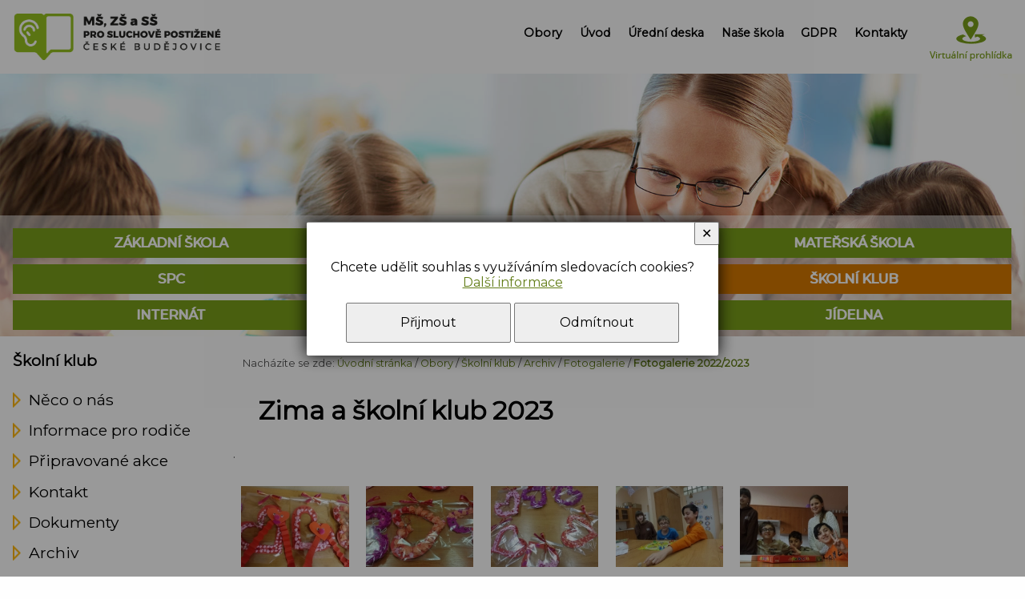

--- FILE ---
content_type: text/html; charset=UTF-8
request_url: https://www.sluchpostcb.cz/a-982-zima-a-skolni-klub-2023.html
body_size: 3247
content:
<!DOCTYPE html>
<html>
	<head>
		<meta charset="utf-8">
		<meta name="description" content="">
		<meta name="keywords" content="">
		<meta name="author" content="InoWeb">
		<meta name="robots" content="all,follow">
		<meta name="viewport" content="width=device-width">
		<title>Zima a školní klub 2023 | ZŠ, MŠ a SŠ pro sluchově postižené České Budějovice</title>
		<link rel="stylesheet" type="text/css" href="./skin/mainscreen.css">
		<link rel="stylesheet" type="text/css" href="./skin/mainprint.css" media="print">
		<link rel="stylesheet" type="text/css" href="./skin/photo_responsive.css">
		<!--[if IE 7]> <link type="text/css" rel="stylesheet" media="screen, projection" href="skin/ie7.css" /> <![endif]-->
		<script  type="text/javascript">djConfig= {parseOnLoad:true,baseURL:'./', locale: 'cs', isDebug: false};</script>
<script  type="text/javascript" src="./scripts/dojo/dojo.js"></script>
<script type="text/javascript">
dojo.require("dojo.data.ItemFileReadStore");
</script>
	</head>
	<body   onkeydown="keyPressHandler(event);" onload="sLns();">
<script type="text/javascript">	var body = dojo.body();	body.parentNode.id = 'doc_html';</script>	<script type="text/javascript" src="./scripts/photogallery_pres.js"></script>
	<script type="text/javascript" src="./scripts/keycontrol.js"></script>
	<script type="text/javascript" src="./scripts/rutils_pres.js"></script>
		<script type="text/javascript" src="./scripts/menu_responsive.js"></script>

	<div class="no_screen" id="background_element"></div>

	<div class="no_screen" id="print_header">
			</div>

	
	<div id="pageContent">
		<div id="content">
			<div class="hidden">
<a accesskey="0" href="#content-1">Přejít na obsah stránky</a><br />
<a accesskey="1" href="/p-pristupnost.html">Seznam klávesových zkratek, prohlášení o přístupnosti</a><br />
<a accesskey="2" href="./">Hlavní stránka webu</a><br />
<a accesskey="3" href="/p-mapa.html">Mapa stránek</a><br />
<a accesskey="5" href="#m0">Přejít na navigaci</a><br />
<a accesskey="6" href="#bottom-form">Přejít na kontaktní formulář</a>
</div>			<div id="topline">
				<div id="topline-in">
					<h1 id="logo">
						ZŠ, MŠ a SŠ pro sluchově postižené České Budějovice						<a href="./" accesskey="2" title="Přejít na úvodní stránku" ><img src="./skin/img/logo-hluch.png" alt="ZŠ, MŠ a SŠ pro sluchově postižené České Budějovice" /></a>
					</h1>
					<div id="horizont-0">
						<div id="horizont-0-in">
							<a id="hor-res-menu-button" onclick="responsiveMenu(this)" href="javascript:;" title="Zobrazit/skrýt navigaci"><span>menu</span></a><ul id="m0"><li><a href="/c-5-obory.html">Obory</a></li><li><a href="./">Úvod</a></li><li><a href="/c-22-uredni-deska.html">Úřední deska</a></li><li><a href="/c-4-nase-skola.html">Naše škola</a></li><li><a href="/c-280-gdpr.html">GDPR</a></li><li><a href="/c-24-kontakty.html">Kontakty</a></li></ul>							<div class="cleaner_left"></div>
							<script type="text/javascript">createMenu("m0", "h-0");</script>
						</div>
						<a class="virtual link" title="Virtuální prohlídka" href="./c-223-virtualni-prohlidka-skoly.html"><span></span>Virtuální prohlídka</a>					</div>
				</div>
			</div>
			<div id="banhead" class=" mhdr_2"><div class="mhdr banhead_1"></div><div id="head-sogan"><div id="sogan-in"><div id="middle-head-menu"><ul id="m4"><li><a href="/c-7-zakladni-skola.html">Základní škola</a></li><li><a href="/c-8-stredni-skola.html">Střední škola</a></li><li><a href="/c-6-materska-skola.html">Mateřská škola</a></li><li><a href="/c-12-spc.html">SPC</a></li><li><a href="/c-14-druzina.html">Družina</a></li><li class="active"><a href="/c-198-skolni-klub.html">Školní klub</a></li><li><a href="/c-15-internat.html">Internát</a></li><li><a href="/c-16-detsky-domov.html">Dětský domov</a></li><li><a href="/c-13-jidelna.html">Jídelna</a></li></ul></div></div></div></div><div id="content-1" class="subpage"><div id="subpage"><div id="top_area_path_part" class="no_print">Nacházíte se zde: <a href="./">Úvodní stránka</a> / <a href="/c-5-obory.html">Obory</a> / <a href="/c-198-skolni-klub.html">Školní klub</a> / <a href="/c-233-archiv.html">Archiv</a> / <a href="/c-269-fotogalerie.html">Fotogalerie</a> / <strong><a href="/c-216-fotogalerie-2022-2023.html">Fotogalerie 2022/2023</a></strong></div><div class="articleContent"><h1 class="title">Zima a školní klub 2023</h1><p class="article_description">.</p><a name="photogallery"></a>	<div class="photosArea"><a href="javascript:;" onclick="ShowImage(8488, 'art');"><img src="./getimg.php?type=thphoto&amp;id=8488" alt="Valentýnské dárky pro rodiče" title="Valentýnské dárky pro rodiče" /></a><a href="javascript:;" onclick="ShowImage(8489, 'art');"><img src="./getimg.php?type=thphoto&amp;id=8489" alt="Valentýnské dárky pro rodiče" title="Valentýnské dárky pro rodiče" /></a><a href="javascript:;" onclick="ShowImage(8490, 'art');"><img src="./getimg.php?type=thphoto&amp;id=8490" alt="Valentýnské dárky pro rodiče" title="Valentýnské dárky pro rodiče" /></a><a href="javascript:;" onclick="ShowImage(8491, 'art');"><img src="./getimg.php?type=thphoto&amp;id=8491" alt="Hraní nás baví!" title="Hraní nás baví!" /></a><a href="javascript:;" onclick="ShowImage(8492, 'art');"><img src="./getimg.php?type=thphoto&amp;id=8492" alt="Hraní nás baví!" title="Hraní nás baví!" /></a><div class="cleaner"></div></div>

</div>
</div><div id="left-0"><div class="hidden"><h3><span class="hidden">Aktuální kategorie: </span>Fotogalerie 2022/2023</h3><p class="hidden">neobsahuje další podkategorie</p></div><h3><span class="hidden">Kategorie: </span>Školní klub</h3><p class="hidden">obsahuje následující podkategorie</p><ul id="m5"><li><a href="/c-239-neco-o-nas.html">Něco o nás</a></li><li><a href="/c-214-informace-pro-rodice.html">Informace pro rodiče</a></li><li><a href="/c-212-pripravovane-akce.html">Připravované akce</a></li><li><a href="/c-208-kontakt.html">Kontakt</a></li><li><a href="/c-207-dokumenty.html">Dokumenty</a></li><li><a href="/c-233-archiv.html">Archiv</a><ul><li><a href="/c-272-projekty.html">Projekty</a></li><li class="active"><a href="/c-269-fotogalerie.html">Fotogalerie</a></li><li><a href="/c-313-uskutecnene-akce.html">Uskutečněné akce</a></li><li><a href="/c-333-zajmove-krouzky.html">Zájmové kroužky</a></li></ul></li><li><a href="/c-334-uskutecnene-akce.html">Uskutečněné akce</a></li><li><a href="/c-335-fotogalerie.html">Fotogalerie</a></li><li><a href="/c-336-zajmove-krouzky.html">Zájmové kroužky</a></li><li><a href="/c-337-projekty.html">Projekty</a></li></ul></div><div class = "cleaner"></div>				
			</div>
			
						<div id="bottom-mapline">
						</div>
			
			<div id="advb-envelope"><h2>Partneři</h2>	<div id="advb-in"><a href="http://sluchpostcb.inoweb.cz/c-38-projekty.html" target="_self"><img src="./getimg.php?type=advb_image&amp;id=6" alt="Operační programy" title="Operační programy" /></a><a href="javascript:;" ><img src="./getimg.php?type=advb_image&amp;id=5" alt="Jsme poctivá škola" title="Jsme poctivá škola" /></a><a href="https://ckp.upol.cz/site/" target="_blank"><img src="./getimg.php?type=advb_image&amp;id=4" alt="CKP" title="CKP" /></a><a href="http://www.zacnispravne.cz/" target="_blank"><img src="./getimg.php?type=advb_image&amp;id=7" alt="začni správně" title="začni správně" /></a><a href="javascript:;" ><img src="./getimg.php?type=advb_image&amp;id=3" alt="YourChance" title="YourChance" /></a><a href="https://www.kraj-jihocesky.cz/" target="_blank"><img src="./getimg.php?type=advb_image&amp;id=2" alt="Jihočeský kraj" title="Jihočeský kraj" /></a><a href="http://www.nadacecez.cz/cs/uvod.html" target="_blank"><img src="./getimg.php?type=advb_image&amp;id=1" alt="nadace ČEZ" title="nadace ČEZ" /></a><a href="https://www.vividbooks.com/" target="_blank"><img src="./getimg.php?type=advb_image&amp;id=8" alt="Vividbooks" title="Vividbooks" /></a>	</div></div>
			<div id="foot" >
				<div id="foot-in">
					<div id="foot-data"><div class="foot-data1">
								<div class="foot-data11"><h3>Kontakty</h3>
<p>MŠ, ZŠ a SŠ pro sluchově postižené<br />
Riegrova 1812/1<br />
České Budějovice 370 01</p>
<p>IČ: 60 075 961<br />
datová schránka: ac9fdm4</p>
<a class="virtual link foot" title="Virtuální prohlídka" href="./c-223-virtualni-prohlidka-skoly.html"><span></span>Virtuální prohlídka</a></div>
								<div class="foot-data12">
<h3>Ředitelka školy:</h3>
<p>Mgr.&nbsp;Ivana&nbsp;Macíková<br />
tel.: 387 319 203<br />
e-mail: <a href="mailto:reditelka@sluchpostcb.cz">reditelka@sluchpostcb.cz</a></p>

<h4>Zástupkyně ředitelky:</h4>
<p>Mgr.&nbsp;Eva&nbsp;Tesařová, Mgr.&nbsp;Andrea&nbsp;Brahová, Věra&nbsp;Vobrubová<br />
tel.: 387 319 203<br />
e-mail: <a href="mailto:zastupkyne@sluchpostcb.cz">zastupkyne@sluchpostcb.cz</a></p>
</div>
							</div><div class="foot-data2"><h3>Telefonní čísla</h3>
<table>
	<!--<tr>
		<td class="td1">Omluvy dětí:</td><td> TODO</td>
	</tr>-->
	<tr>
		<td class="td1">Jídelna:</td><td>+420 387 022 921</td>
	</tr>
	<tr>
		<td class="td1">MŠ:</td><td>+420 607 690 804</td>
	</tr>
	<tr>
		<td class="td1">Družina:</td><td>+420 778 736 985</td>
	</tr>
	<tr>
		<td class="td1">SPC:</td><td>+420 387 315 859</td>
	</tr>
</table>
</div></div><div id="simle_links"><a href="/p-pristupnost.html">Prohlášení o přístupnosti webu</a> | <a href="/p-mapa.html">Mapa Stránek</a> | <a href="/p-cookies.html">Cookies</a></div>					
					
					<div id="foot-content">
						<div class="bott1">&copy; MŠ, ZŠ a SŠ pro sluchově postižené, Riegrova 1812/1, České Budějovice</div>
						<div class="bott2">Webdesign <a href="http://www.inoweb.cz" target="_blank" title="externí odkaz">inoWeb</a>, tvorba webových stránek na zakázku</div>
					</div>
					<script type="text/javascript">
								window.addEventListener("scroll", function(event) {
									var top = this.scrollY;
									if (parseInt(top) > (window.innerHeight / 2))
										document.getElementById('scrollToHome').style.display = 'block';
									else
										document.getElementById('scrollToHome').style.display = 'none';
								}, false);
					</script>
					<a href="javascript:{window.scroll(0,0);};" id="scrollToHome" title="Posunout nahoru">&bigtriangleup;</a>
				</div>
			</div>
		</div>
	</div>
	<div id="cs_bx_envl"><script type="text/javascript">document.getElementById('cs_bx_envl').style.display = 'flex';</script><div id="cs_bx"><p>Chcete udělit souhlas s využíváním sledovacích cookies?<br /> <a tabindex="1" id="cs_l" href="/p-cookies.html">Další informace</a></p></p> <a tabindex="2" id="cs_bu_y" href="javascript:;" onclick="document.getElementById('cs_bx_envl').style.display = 'none';document.getElementById('content').focus(); document.cookie='enCooN_725c36918c=1; expires=Thu, 25 Dec 2030 00:00:00 UTC; path=/'; document.cookie='enCooN_725c36918c_g=1; expires=Thu, 25 Dec 2030 00:00:00 UTC; path=/';">Přijmout</a> <a tabindex="3" id="cs_bu_n" href="javascript:;" onclick="document.getElementById('cs_bx_envl').style.display = 'none';document.getElementById('content').focus(); document.cookie='enCooN_725c36918c=1; expires=Thu, 25 Dec 2030 00:00:00 UTC; path=/'; document.cookie='enCooN_725c36918c_g=0; expires=Thu, 25 Dec 2030 00:00:00 UTC; path=/';">Odmítnout</a></p> <a tabindex="4" id="cs_bu_close" title="Zavřít" href="javascript:;" onclick="document.getElementById('cs_bx_envl').style.display = 'none';document.getElementById('content').focus();">✕</a></div></div>			<script type="text/javascript">
				var lb_imgs = [];
				var lb_tmp_imgs = document.getElementsByTagName('IMG');
				var lb_img_count = 0;
				for (var i = 0; i < lb_tmp_imgs.length; i++)
				{
					if ((lb_tmp_imgs[i].className == 'lb') || (lb_tmp_imgs[i].className.indexOf('lb ') === 0) || (lb_tmp_imgs[i].className.indexOf(' lb') != -1))
					{
						lb_imgs.push(lb_tmp_imgs[i]);
						lb_tmp_imgs[i].lb_index = lb_img_count;
						lb_tmp_imgs[i].onclick = function() { ShowImage(this.lb_index, 'localLB'); };
						lb_img_count ++;
					}
				}
			</script>
			</body>
</html>


--- FILE ---
content_type: text/css
request_url: https://www.sluchpostcb.cz/skin/mainscreen.css
body_size: 6297
content:
@import url('https://fonts.googleapis.com/css?family=Montserrat&display=swap');

:root {
	--text-seda: #4c4c4c;
	--text-cerna: #000;
	--zelena: #7a9e1a;
	--zelenatmava: #627d17;
	--oranzova: #d67900;
	--oranzovatmava: #b95b00;
	--focus: #96c11f;
}

html {
	margin: 0px;
	padding: 0px;
	width: 100%;
	height: 100%;
}
body {
	margin: 0px;
	padding: 0px;
	min-height: 100%;
	background-color: #fefefe;
	color: #4c4c4c;
	font-family: 'Montserrat', Arial, Helvetica, sans-serif;
	font-size: 1em;
}

h1, h2, h3 {
	color: #000;
	transition: color 0.2s;
}

.barva, .zelena {
	color: #7a9e1a;
}
.oranzova, .marker {
	color: #d67900;
}
a {
	text-decoration: underline;
	color: #627d17;
	transition: color 0.2s;
}
a:hover {
	color: #b95b00;
	text-decoration: none;
}
h2 a {
	color: #000;
	text-decoration: none;
}
div.new-unique.wli:hover h2,
div.article-preview:hover h2,
div.subcategory:hover h2 {
	color: #7a9e1a;
	text-decoration: underline;
}

#content-1 a[target=_blank],
#bottom-menuline a[target=_blank],
#advb-envelope a[target=_blank] {
	padding-right: 15px;
	background: url('img/exter2.png') no-repeat right center;
}
#foot a[target=_blank] {
	padding-right: 15px;
	background: url('img/exter3.png') no-repeat right center;
}
#content-1 a.tlacitko-article[target=_blank],
a.aktual-more[target=_blank] {
	padding-right: 0px;
	background: url('img/rarrow3e.png') no-repeat left center;
}
#left-0 ul li a[target=_blank] {
	padding-right: 0px;
	background: url('img/exter4.png') no-repeat left center;
}
ul#m3 li a[target=_blank] {
	padding-right: 0px;
	background: url('img/exter1.png') no-repeat left center;
}

#content-1 p,
#content-1 li {
	line-height: 1.7;
}

div {
	margin: 0;
	padding: 0;
}
.cleaner {
	clear: both;
}
.cleaner_left {
	clear: left;
}
.no_screen {
	display: none;
}
.no_print {
	display: block;
}
.center {
	text-align: center;
}
.hidden {
	position: absolute;
	left: -2000px;
	font-size: 70%;
}
.hidden-no {
	display: block;
	font-size: 60%;
	font-weight: normal;
	margin: 0;
}

div#background_element {
	position: absolute;
	top: 0px;
	left: 0px;
	padding: 0px;
	margin: 0px;
	width: 100%;
	height: 100%;
	display: none;
	z-index: 30;
}
div#pageContent {
	margin: 0px;
	padding: 0px;
	position: relative;
	overflow: hidden;
	width: auto;
	height: auto;
	min-height: 100%;
}
div#content {
	position: relative;
	top: 0px;
	margin: 0px auto 0px auto;
	width: 100%;
}
img#loader {
	display: block;
	position: absolute;
	top: 10px;
	left: 50%;
	z-index: 100;
}

#topline {
	padding: 1em 0;
	background-color: #fefefe;
	position: fixed;
	top: 0;
	z-index: 20;
	width: 100%;
	transition: padding 0.2s;
}
#topline.menuFixed {
	border-bottom: 1px solid #7a9e1a;
	padding: 0.5em 0;
}
#topline-in {
	overflow: hidden;
}
h1#logo {
	margin: 0;
	padding: 0;
	width: 352px;
	height: 81px;
	overflow: hidden;
	position: relative;
	float: left;
	transition: height 0.2s, width 0.2s;
}
h1#logo a {
	display: block;
	width: 100%;
	height: 100%;
	position: absolute;
	top: 0;
	left: 0;
	background-color: #FEFEFE;
	border: 1px solid transparent;
	box-sizing: border-box;
}
h1#logo a img {
	width: 100%;
	height: 100%;
}
.menuFixed #logo {
	height: 40px;
	width: 174px;
}
.menuFixed #horizont-0 {
	line-height: 40px;
}

a.link.virtual {
	display: block;
	height: 60px;
	width: 104px;
	overflow: hidden;
	position: absolute;
	top: 0;
	right: 0;
}
a.link.virtual.foot {
	display: inline-block;
	height: 60px;
	width: 104px;
	overflow: hidden;
	position: relative;
}
a.link.virtual span {
	display: block;
	width: 100%;
	height: 100%;
	background-position: center bottom;
	background-repeat: no-repeat;
	transition: background-image 0.2s ease-in-out;
}
a.link.virtual span {background-image: url('img/virtual-green.png');}
a.link.virtual.foot span {background-image: url('img/virtual-white.png');}

iframe.virtual {
	width: 100%;
}

#horizont-0 {
	z-index: 10;
	position: relative;
	text-align: center;
	float: right;
	line-height: 81px;
	transition: line-height 0.2s;
	padding-right: 130px;
}
#horizont-0-in {
	height: 100%;
	display: inline-block;
}

ul#m0 {
	margin: 0;
	padding: 0 0 0 0;
}
ul#m0 li {
	list-style-type: none;
	padding: 0 1em;
	display: block;
	float: left;
}
ul#m0 li a {
	display: block;
	height: 1em;
	text-align: center;
	line-height: 1em;
	overflow: hidden;
	padding: 0.2em;
	text-decoration: none;
	text-transform: none !important;
	font-weight: bold;
	position: relative;
	color: #000;
}
ul#m0 li a:hover,
ul#m0 li a.a_active {
	color: #627d17;
}
ul#m0 li a:hover {
	text-decoration: underline;
}
ul#m0 li a.a_active {
	text-decoration: none;
}
ul#m0 li ul {
	display: none;
}

a#hor-res-menu-button {
	display: none;
	background-color: #7a9e1a;
	color: #FFF;
}

#banhead {
	background-color: #fefefe;
	position: relative;
	clear: both;
	margin-top: 70px;
}
#banhead.mhdr_1 {
	min-height: 550px;
}
#banhead.mhdr_2 {
	min-height: 350px;
}
.mhdr {
	background-repeat: no-repeat;
	background-position: center center;
	background-size: cover;
	position: absolute;
	width: 100%;
	height: 100%;
	top: 0;
	left: 0;
}

#head-sogan {
	position: absolute;
	bottom: 0em;
	left: 0;
	right: 0;
	background-color: rgba(255,255,255,0.5);
}
#head-sogan div.text {
	padding: 2rem 2rem 0rem;
	color: #000;
	text-align: center;
	font-size: 1.3rem;
	margin-bottom: 1rem;
}
#middle-head-menu {
	margin-top: 1rem;
}

ul#m4 {
	box-sizing: border-box;
	overflow: hidden;
	margin: 0;
	padding: 0;
	display: flex;
	flex-wrap: wrap;
}
ul#m4 li {
	display: block;
	float: left;
	width: 33.3%;
	box-sizing: border-box;
	padding: 1rem;
}
ul#m4 li a {
	display: block;
	box-sizing: border-box;
	padding: 1em;
	background-color: #7a9e1a;
	color: #FFF;
	text-decoration: none;
	text-transform: uppercase;
	text-align: center;
	border: 1px solid transparent;
	box-sizing: border-box;
	transition: background-color 0.2s;
	font-weight: bold;
	text-shadow: 1px 0 #FFF;
}
ul#m4 li a:hover, ul#m4 li a.color, ul#m4 li.active a {
	background-color: #d67900;
}
ul#m4 li a:focus {
	box-shadow: 0 0 4px #d67900;
	background-color: #d67900;
}
#middle-menu ul#m4 li a {
	background-image: url('img/rarrow1.png');
	background-repeat: no-repeat;
	background-position: 50% 80%;
	padding-bottom: 80px;
	font-size: 1.3rem;
	height: 5em;
}
#middle-menu ul#m4 li a:hover {
	background-image: url('img/rarrow2.png');
}
#middle-head-menu ul#m4 li {
	padding: 0 1rem 0.5rem;
}
#middle-head-menu ul#m4 li a {
	font-size: 1rem;
	padding: 0.5rem;
}


#foot a, #foot h3, #foot h4 {
	color: #FFF;
}
#foot {
	background-color: #474747;
	color: #DDD;
}
#foot-in {
	padding: 1em;
	box-sizing: border-box; 
}
#foot-data {
	margin-bottom: 2em;
	overflow: hidden;
}
#foot-data p {
	margin-top: 0;
	line-height: 2;
}
#foot-data h4 {
	margin-top: 0;
	margin-bottom: 0.2em;
}
div.foot-data1 {
	width: 66%;
	float: left;
}
div.foot-data2 {
	width: 33%;
	float: right;
}
div.foot-data1 > div {
	width: 50%;
	float: left;
	box-sizing: border-box;
}
div.foot-data2 td {
	vertical-align: top;
}
div.foot-data2 .td1 {
	padding: 0 1em 2em 0;
}
div#foot-content {
	border-top: 1px solid #808080;
	padding: 1em 0 3em;
	overflow: hidden;
	font-size: 80%;
}
div.bott1 { float: left; }
div.bott2 { float: right; }

#simle_links {
	border-top: 1px solid #808080;
	padding: 1em 0;
	text-align: center;
}
div#content-1 {
	margin-bottom: 3em;
}
div#bottom-menuline {
	background-color: #fafafa;
	color: #333;
	padding: 2em 0;
}
div#bottom-menuline a,  div#bottom-menuline h2 {
	color: #000;
}
div#bottom-menuline a:hover {
	color: #7a9e1a;
}
div#bottom-menuline-in {
	overflow: hidden;
}
div#bottom-menuline-in1,
div#bottom-menuline-in2 {
	width: 50%;
	box-sizing: border-box;
}
div#bottom-menuline-in1 { float: left;}
div#bottom-menuline-in2 { float: right;}

#subpage {
	width: 78%;
	float: right;
}
div#left-0 {
	width: 20%;
	float: left;
}

#left-0 ul {
	list-style-type: none;
	margin: 0;
	padding: 0;
}
#left-0 ul li {}
#left-0 ul ul {
	padding-left: 2em;
}
#left-0 ul li a {
	text-decoration: none;
	color: #000;
	background: url('img/arrow1.png') no-repeat left center;
	padding-left: 20px;
	font-size: 120%;
	display: inline-block;
	line-height: 1;
	margin: 0.5em 0;
}
#left-0 ul li a:hover, #left-0 ul li.active > a {
	color: #d67900;
	background-image: url('img/arrow2.png');
}
#left-0 ul li a:hover {
	text-decoration: underline;
}
#left-0 ul li li a {
	background-image: url('img/point1.png');
}
#left-0 ul li li a:hover, #left-0 ul li li.active > a {
	background-image: url('img/point2.png');
}



#user-info {
	text-align: right;
	font-size: 0.8em;
}

#bottom-mapline iframe {
	width: 100%;
	height: 400px;
	border: none;
	display: block;
}

ul#m3 {
	list-style-type: none;
	margin: 0;
	padding: 0;
}
ul#m3 li {
	line-height: 2;
}
ul#m3 ul {
	padding-left: 2em;
}
ul#m3 li a {
	text-decoration: none;
	color: #000;
	background: url('img/arrow3.png') no-repeat left center;
	padding-left: 20px;
	font-size: 120%;
}
ul#m3 li a:hover, ul#m3 li a.active  {
	color: #627d17;
	background-image: url('img/arrow4.png');
}
ul#m3 li a:hover {
	text-decoration: underline;
}
ul#m3 li li a {
	background-image: url('img/point1.png');
}
ul#m3 li li a:hover {
	background-image: url('img/point2.png');
}




div#advb-envelope {
	padding: 2em 0;
	border-top: 3px solid #fafafa;
}
div#advb-envelope h2 {
	text-align: center;
}
div#advb-in {
	text-align: center;
	overflow: hidden;
}
div#advb-in a {
	vertical-align: middle;
	display: inline-block;
	margin: 0.5em;
}
div#advb-in a img {
	border: none;
	width: auto;
	max-width: 10em;
	height: auto;
	max-height: 7em;
}

div.submenuArea {
	overflow: hidden;
	margin-top: 1em;
	margin-bottom: 2em;
	display: flex;
	flex-wrap: wrap;
}
div.subcategory {
	box-sizing: border-box;
	overflow: hidden;
	padding: 0.5em;
	text-align: center;
}
div.subcategory .description {
	overflow: hidden;
}
div.subcategory img {
	max-width: 100%;
	margin-bottom: 0.5em;
}

#categories_envelope_galery {
	overflow: hidden;
	margin-top: 2em;
	margin-bottom: 2em;
	display: flex;
	flex-wrap: wrap;
}
.article-preview-gallery {
	width: 23%;
	float: left;
	margin: 1% 1% 5% 1%;
}
.article-preview-gallery h2 {
	margin: 0;
	height: 1.3em;
	overflow: hidden;
	text-align: center;
	font-size: 120%;
}
.article-preview-gallery h2 a {
	text-decoration: none;
	display: inline-block;
	width: 100%;
}
.img-article-preview-gallery {
	width: 100%;
	overflow: hidden;
}
.img-article-preview-gallery a {
	border: 1px solid;
	display: block;
}
.img-article-preview-gallery img {
	border: none;
	width: 100%;
	display: block;
}

div.article-preview {
	position: relative;
	overflow: hidden;
}
div.img-article-preview {
	box-sizing: border-box;
}
div.img-article-preview img {
	border: none;
	width: 100%;
	display: block;
}
div.text-article-preview {
	box-sizing: border-box;
	padding-bottom: 1em;
}

div.articleContent {
	min-height: 15em;
	overflow: hidden;
}
div.articleContent blockquote {
	font-family: Georgia,Times,"Times New Roman",serif;
	font-style: italic;
	border-left: 5px solid #CCC;
	padding-left: 20px;
	padding-right: 8px;
}
div.articleContent img {
	max-width: 100%;
}
a.tlacitko {
	display: inline-block;
	padding: 0.5em 2em;
	text-decoration: none;
	border: 1px solid;
}
a.tlacitko-article,
a.aktual-more {
	display: inline-block;
	height: 42px;
	line-height: 42px;
	padding-left: 65px;
	background: url('img/rarrow3.png') no-repeat left center;
	color: #000;
}
a.tlacitko-article:hover,
a.aktual-more:hover {
	color: #627d17;
}
a.aktual-more span,
a.tlacitko-article span {
	display: block;
	width: 100%;
	height: 100%;
	position: absolute;
	top: 0;
	left: 0;
}

ul.downloadElement, div.photosArea {
	padding: 0;
	margin: 15px 0;
}
div.download input[type="password"],
div.download input[type="text"],
div.photogalery input[type="password"],
div.photogalery input[type="text"] {
	margin: 0 10px;
	width: 150px;
}
div.download form.downloadsInputError,
div.photogalery form.photosInputError {
	padding: 2px 0;
	margin: 3px 0;
	color: #7c0000;
	border: 1px solid #F00;
	background-color: #e56666;
	border-radius: 3px;
	max-width: 400px;
}
#article-content span.errorDescription {
	display: block;
	color: red;
	font-weight: bold;
}

ul.downloadElement {
	margin: 0;
	padding: 0 0 20px 0;
}
ul.downloadElement li {
    list-style-type: none;
    margin: 0;
    padding: 0 0 10px;
}
ul.downloadElement li a {
	background-repeat: no-repeat;
	background-position: left center;
	padding-left: 30px;
	min-height: 27px;
	height: 2em;
	line-height: 2em;
	display: inline-block;
}
a.dtype,
a.main_download_link { background-image: url('img/dtype.png') }
a.dtype_doc { background-image: url('img/dtype_doc.png') }
a.dtype_xls { background-image: url('img/dtype_xls.png') }
a.dtype_pdf { background-image: url('img/dtype_pdf.png') }
a.dtype_audio { background-image: url('img/dtype_audio.png') }
a.dtype_video { background-image: url('img/dtype_video.png') }
a.dtype_image { background-image: url('img/dtype_image.png') }
ul.downloadElement li span {
	display: block;
	font-style: italic;
	padding-left: 46px;
}

div.photosArea a {
	display: block;
	float: left;
	border-width: 1px;
	border-style: solid;
	border-color: transparent;
	margin: 10px;
	box-sizing: border-box;
	overflow: hidden;
	position: relative;
	transition: border-color 0.2s;
}
div.photosArea a img {
	display: block;
	border: none;
	width: 190px;
	height: 143px;
	padding: 0px;
	box-sizing: border-box;
	transition: filter 0.2s;
}
div.photosArea.photogallery_vertical a {
	margin: 18px;
}
div.photosArea.photogallery_vertical a img {
	width: 143px;
	height: 190px;
}
div.photosArea a:hover {
	background-color: #7a9e1a;
}
div.photosArea a:hover img {
	filter: opacity(0.5);
}

div.sPhotos_element {
	position: relative;
	overflow: hidden;
	margin: 1em 0;
	width: 100%;
	min-height: 153px;
}
div.sPhotos_element.sPhotos_element_vertical {
	min-height: 200px;
}
div.sPhotos_element img {
	position: relative;
	float: right;
}
div.sPhotos_element div.cleaner {
	clear: left;
}
div.sPhotos_envelope {
	position: absolute;
	bottom: 10px;
	left: 10px;
	width: 100%;
}
div.sPhotos_envelope a {
	display: block;
	position: relative;
	float: left;
	margin: 0;
	padding: 0;
	width: 190px;
	height: 143px;
}
div.sPhotos_element_vertical div.sPhotos_envelope a {
	width: 143px;
	height: 190px;
}
div.sPhotos_envelope a img {
	display: block;
	position: absolute;
	top: 0;
	left: 0;
	border: none;
}

div.error404 {
	margin: 10em auto;
	max-width: 500px;
	text-align: center;
	border: 1px dotted #F00;
	padding: 10px;
	text-align: center;
}

div.offsetPart {
	text-align: center;
	padding: 0;
	margin: 1em 0;
	clear: both;
}
div.offsetPart a {
	display: inline-block;
	margin: 0.2em;
	height: 3em;
	width: 3em;
	line-height: 3em;
	text-align: center;
	text-decoration: none;
	font-weight: bold;
	transform: rotate(90deg);
}
div.offsetPart a.loading {
	border-radius: 50%;
	opacity: 0.5;
}

#map_area ul li a {
	margin: 0 0 1em 0;
	display: inline-block;
}

h3.search_result_title {
	margin-bottom: 0;
}
div#data-center-text {
	margin-bottom: 2em;
}


input.form_stext, label.form_stext {
	display: none;
}




div.ssPhotos_element {
	width: 100%;
	overflow: hidden;
}
div.ssPhotos_envelope {
	position: relative;
	width: 100%;
	height: 100%;
}
div.ssPhotos_envelope img {
	position: absolute;
	top: 0;
	left: 0;
	right: 0;
	margin: auto;
	height: 100%;
	max-width: none;
}



/* reklamni okno */
div#ppb_b {
	display: none;
	position: fixed;
	top: 0;
	left: 0;
	width: 100%;
	height: 100%;
	z-index: 1000;
	background: url('img/bbp_bg.png') transparent;
}
div#ppb_b-in {
	position: relative;
	width: 400px;
	max-width: 100%;
	height: 250px;
	margin: 70px auto 0 auto;
	padding: 0;
}
a.ppb_close {
	display: block;
	position: absolute;
	top: -40px;
	right: 0;
	background: url('img/ppb_close.png') no-repeat right center;
	padding: 0 35px 0 0;
	height: 32px;
	line-height: 32px;
}
div.ppb_cnt {
	position: relative;
	width: 100%;
	height: 100%;
}
img#ppb_img {
	margin: 0px auto;
	display: block;
}
div#ppb_no_img {
	background-color: #FFF;
	width: 100%;
	height: 100%;
}
a#ppb_link {
	display: block;
	width: 100%;
	height: 100%;
	position: absolute;
	top: 0;
	left: 0;
	text-decoration: none;
	background: url('img/blank.gif') transparent;
}
div#ppb_text_envelope {
	position: absolute;
	top: 0;
	left: 0;
	width: 100%;
	height: 100%;
	overflow: hidden;
}
div#ppb_text {
	position: relative;
	margin: 15px;
}
div#ppb_mb {
	position: fixed;
	top: 20%;
	right: 0px;
	z-index: 1000;
}
div#ppb_mb a img {
	border: none;
}

span#login_form_icon {
	position: absolute;
	top: -16px;
	left: -15px;
	display: block;
	width: 32px;
	height: 32px;
	background-image: url('./img/encrypted.png');
}
img#login_form_icon {
	position: absolute;
	top: -16px;
	left: -15px;
}
div#login_form_message {
	margin: 3em auto;
	padding: 0 1em;
	text-align: center;
}
div#login_form_envelope {
	max-width: 22em;
	margin: 3em auto;
	padding: 1em;
	width: auto;
	position: relative;
	border: 1px solid #b90000;
	background-color: #902b2b;
	color: #ffffff;
	text-align: right;
}
#login_form label {
	padding: 0 1em 0 0;
}
input#user_login, input#user_password {
	height: 2em;
	line-height: 2em;
	margin: 0 0 1em 0;
	padding: 0 0.5em;
	width: 10em;
	background-color: #ffffff;
	border: 1px solid #b90000;
	color: #000000;
}
input.input_button {

}

#cs_bx_envl {
	/*display: flex;*/
	display: none;
	background: rgba(0,0,0,0.4);
	z-index: 900;
	position: fixed;
	top: 0;
	left: 0;
	width: 100%;
	height: 100%;
}
#cs_bx {
	background-color: #FFF;
	color: #000;
	border-top: 1px solid #888;
	padding: 30px 30px 0;
	box-sizing: border-box;
	margin: auto;
	position: relative;
	text-align: center;
	border-radius: 2px;
	box-shadow: 0px 0px 20px #000;
}
#cs_bx p {
	padding: 0;
}
#cs_bx a#cs_l {}

#cs_bx a#cs_bu_y,
#cs_bx a#cs_bu_n,
#cs_bx a#cs_bu_close {
	background-color: #eee;
	border: 1px solid #777;
	border-radius: 2px;
	color: #000;
	margin: 0;
	text-decoration: none;
	white-space: nowrap;
	display: inline-block;
}
#cs_bx a#cs_bu_close {
	position: absolute;
	top: -1px;
	right: -1px;
	margin: 0;
	line-height: 19px;
	padding: 4px 8px;
}
#cs_bx a#cs_bu_y,
#cs_bx a#cs_bu_n {
	display: inline-block;
	width: 45%;
	line-height: 3em;
}

#scrollToHome {
	position: fixed;
	right: 1em;
	bottom: 1em;
	width: 3em;
	height: 3em;
	line-height: 3em;
	border: 1px solid;
	border-radius: 3px;
	text-decoration: none;
	background-color: rgba(83,102,121,0.5);
	z-index: 15;
	text-align: center;
	display: none;
}


input[type=button], input[type=submit] {
	border: 1px solid;
	border-radius: 5px;
	padding: 1rem;
	font-size: 100%;
	background-color: #FFF;
	color: #000;
	cursor: pointer;
}
input[type=button]:hover, input[type=submit]:hover {
	color: #b95b00;
}
input[type=text], input[type=password], textarea {
	box-sizing: border-box;
	color: #000;
	background-color: #FFF;
	border: 1px solid #cdcdcd;
	border-radius: 5px;
	padding: 1rem;
	font-size: 100%;
}
#bottom-form {
	overflow: hidden;
}
#bottom-form input[type=submit] {
	float: right;
}
#bottom-form input[type=text], #bottom-form textarea {
	width: 100%;
	margin: 1rem 0;
}
#bottom-form textarea {
	height: 10em;
	resize: none;
}
#bottom-form .errorDescription {
	color: red;
	padding-right: 1em;
}
#bottom-form input[type=text].error, #bottom-form textarea.error {
	background-color: #ffb0b0;
	border-color: red;
}
#bottom-form .formSendOK {
	font-weight: bold;
	color: green;
}

.newsEnvelope .aktual-img, .actionsEnvelope .aktual-img,
div.photosArea a:hover {
	border-color: #7a9e1a;
}

/* aktuality */
div#newsElement {
	overflow: hidden;
	margin: 2em auto;
	display: flex;
	flex-wrap: wrap;
}
div#bottom-news h2.akt,
div#advb-envelope h2 {
	text-align: center;
	text-transform: uppercase;
	font-size: 200%;
	text-shadow: 1px 1px #000;
}
div.new-unique-envelope {
	position: relative;
	width: 33.3%;
	box-sizing: border-box;
	padding: 2em 1em 2em 1em;
	float: left;
	line-height: 1.7;
}
div.new-unique {
	position: relative;
	overflow: hidden;
}
div.new-unique img {
	max-width: 100%;
}

/* drobeckova navigace */
div#top_area_path_part {
	font-size: 0.8em;
	height: 2em;
	padding-top: 2em;
}
div#top_area_path_part a {
	text-decoration: none;
}
div#top_area_path_part a:hover {
	text-decoration: underline;
}


#map_area ul { padding-left: 1em; }
#map_area > ul > li { }
#map_area > ul > li > a { font-size: 150%;}
#map_area > ul > li > ul { width: 100%; display: block; }
#map_area > ul > li > ul > li { width: 100%; box-sizing: border-box; }
#map_area > ul > li > ul > li > a { font-size: 150%; }
#map_area > ul > li > ul > li > ul { margin-bottom: 2em; display: flex; flex-wrap: wrap; }
#map_area > ul > li > ul > li > ul > li { width: 31.3%; box-sizing: border-box; margin: 0 1% 1% 0; }
#map_area > ul > li > ul > li > ul > li > a { font-size: 120%; font-weight: bold; }
#map_area > ul > li > ul > li > ul > li > ul > li { margin: 0 1em 0.5em 0; display: inline-block; vertical-align: top; }
#map_area > ul > li > ul > li > ul > li > ul > li > ul > li { font-size: 80%; }
#map_area > ul > li > ul > li > ul > li > ul > li > ul > li > ul > li > a { text-decoration: none; }

/* styl rámečků */
div.subcategory {
	border: 1px dotted;
	margin: 1%;
	transition: margin 0.5s ease 0s;
	position: relative;
	overflow: hidden;
}
div.subcategory h2 {
	overflow: hidden;
	min-height: 2.4em;
}
div.subcategory .description {
	max-height: 8em;
}
div.subcategory-envelope {
	float: left;
	box-sizing: border-box;
	width: 25%;
}

.banhead_1 {background-image: url('./img/banner_o_1.jpg');}
.banhead_2 {background-image: url('./img/banner_o_2.jpg');}
.banhead_3 {background-image: url('./img/banner_o_3.jpg');}
.banhead_4 {background-image: url('./img/banner_o_4.jpg');}
.banhead_5 {background-image: url('./img/banner_o_5.jpg');}
.banhead_6 {background-image: url('./img/banner_o_6.jpg');}

#categories_envelope_galery,
#topline-in,
#sogan-in,
div#top_area_path_part,
#user-info,
#bottom-menuline-in,
div.submenuArea,
p.category_description, p.article_description, h1.title,
div.article-preview-envelope div.article-preview,
div#content-1,
#foot-in,
div#advb-in,
div#login_form_message,
div#data-center-text,
div#middle-menu,
div#newsElement {
	max-width: 1280px;
	margin-left: auto;
	margin-right: auto;
}

/*vypisy*/
div.article-preview-envelope {
	margin-bottom: 2em;
}
div.img-article-preview {
	width: 40%;
	float: left;
	padding-right: 3em;
	padding-left: 0em;
}
div.text-article-preview {
	width: 60%;
	text-align: left;
	float: left;
}

div.contest h2 {
	margin-top: 0;
	text-align: center;
}

div.inq-envelope-in h2 {
	margin-top: 0;
	text-align: center;
}

p.inq_question, div.inq_answers {
	margin: 0 auto;
	max-width: 600px;
	width: 70%;
}

dl dt {
	font-weight: bold;
}
dl dd {
	margin-bottom: 1em;
	margin-top: -1em;
}

a:focus {
	box-shadow: 0px 0px 4px #96c11f;
	border: 1px solid #96c11f !important;
	border-radius: 3px;
}
.hidden a:focus {
	left: 2000px;
	top: 0;
	z-index: 100;
	background-color: #FEFEFE;
	position: absolute;
}
input:focus,
textarea:focus {
	box-shadow: 0px 0px 4px #96c11f;
	border-color: #96c11f !important;
}

table.datatable {
	border-collapse: collapse;
	height: auto !important;
	margin: 2em auto;
}
table.datatable td,
table.datatable th {
	border: 1px solid;
	padding: 0.5em;
}

.fCalendarEnvelope {
	width: 100%;
	position: relative;
}
.fCalendarTitle {
	position: relative;
	height: 15%;
	background-color: #cae08f;
}
.fCalendarIn {
	position: relative;
	height: 85%;
}
.fCalendarPredMonth,
.fCalendarNextMonth {
	display: inline-block;
	position: absolute;
	top: 0;
	width: 20%;
	box-sizing: border-box;
	height: 100%;
	line-height: 3;
	text-align: center;
	text-decoration: none;
	font-weight: bold;
	color: #FFF;
	background-color: #7a9e1a;
}
.fCalendarPredMonth {
	border-right: 1px solid #fff;
	left: 0;
}
.fCalendarNextMonth {
	border-left: 1px solid #fff;
	right: 0;
}
.fCalendarNextMonth:after {
	content: ">";
}
.fCalendarPredMonth:after {
	content: "<";
}
.fCalendarPredMonth:hover,
.fCalendarNextMonth:hover {
	background-color: #d67900;
	color: #FFF;
}
a.fCalendarPredMonth:focus,
a.fCalendarNextMonth:focus {
	box-shadow: 0 0 4px #d67900;
}

.fCalendarTitle a.fCalendarActions {
	position: absolute;
	left: -2000px;
}
.fCalendarTitle a.fCalendarActions:focus {
	left: 0;
	top: 0;
	background: #fefefe;
}
.fCalendarActMonth {
	display: inline-block;
	position: relative;
	margin: 0 auto 0 auto;
	width: 100%;
	height: 100%;
	text-align: center;
	text-transform: uppercase;
	color: #000;
	line-height: 3;
}
.fCalendarInTitles {
	display: block;
	height: 15%;
	background-color: #333;
}
.fCalendarInTitles:before {
	content: "";
	display: inline-block;
	vertical-align: middle;
	height: 100%;
}
.fCalendarInTitles span {
	display: inline-block;
	vertical-align: middle;
	width: 14%;
	cursor: default;
	color: #fff;
	text-align: center;
}
.fCalendarInTitlesWeekend {
	width: 15% !important;
}
.fCalendarInTitles span span {
	text-align: center;
}
.fCalendarInDays:before {
	content: "";
	display: inline-block;
	vertical-align: middle;
}
.fCalendarInDays {
	height: 85%;
	width: 100%;
	vertical-align: middle;
	display: inline-block;
}
.fCalendarInDays span {
	display: block;
	width: 14%;
	line-height: 2.45;
	text-align: center;
	float: left;
	position: relative;
	cursor: default;
	overflow: hidden;
}
.fCalendarInDays span.fCalendarInWholeDay,
.fCalendarInDayWeekend.fCalendarInWholeDay {
	box-shadow: 0 0 10px #7a9e1a inset;
}
.fCalendarInDays span span {
	display: inline-block;
	width: 100%;
	height: 100%;
	background-color: #fafafa;
	vertical-align: middle;
	border-left: 1px solid #bbbcbb;
	border-top: 1px solid #bbbcbb;
}
.fCalendarInDaysWeekend {
	width: 15% !important;
}
.fCalendarInDayWeekend,
.fCalendarInDayTmpweekend {
	background-color: #eee !important;
}
.fCalendarInDayTmp,
.fCalendarInDayTmpweekend {
	color: #999;
}
.fCalendarInDay {
	color: #2e2e2e ;
}
.fCalendarInDay:hover,
.fCalendarInDayWeekend:hover,
.fCalendarInDayWeekend.fCalendarInWholeDay:hover,
.fCalendarInDay.fCalendarInWholeDay:hover,
.fCalendarToday:hover,
.fCalendarInDaySelected {
	box-shadow: 0 0 10px #d67900 inset !important;
}
.fCalendarToday {
	color: #000;
	background-color: transparent !important;
	font-weight: bold;
	box-shadow: 0 0 10px blue inset !important;
}
.fCalendarInDays span span.fCalendarTodayIsIt {
	display: block;
	width: 90%;
	height: 20%;
	background-color: #7a9e1a;
	position: absolute;
	bottom: 0;
	right: 5%;
}
span.fCalendarInDay:hover span.fCalendarTodayIsIt,
span.fCalendarInDaySelected span.fCalendarTodayIsIt,
span.fCalendarInActDay span.fCalendarTodayIsIt {}

div.fCalendarHint {
	display: none;
	position: absolute;
	background-color: #fefefe;
	border: 1px solid #888;
	box-shadow: 0 0 4px #888888;
	padding: 0.5em;
	font-size: 14px;
	color: #666;
	z-index: 11;
}
div.fCalendarInEnvp,
a.fCalendarInLink {
	margin: 10px 0;
	display: block;
	text-decoration: none;
	color: #666;
}
a.fCalendarInLink,
a.fCalendarInLink span {
	cursor: pointer;
}
div.fCalendarHint h2 {
	font-size: 120%;
	color: #333333;
	margin: 0;
	text-align: center;
}
div.fCalendarHint span {
	width: 100%;
	display: block;
	line-height: 1.5;
	float: none;
	text-align: left;
}
div.fCalendarHint span.timestamp {
	font-size: 80%;
	margin-right: 5px;
	border-top: 1px solid #AAA;
}
div.fCalendarHint span.description {
	margin-left: 5px;
}
div.fCalendarHint span.title {
	font-weight: bold;
}
a.fCalendarInLink span.title {
	text-decoration: underline;
}
a.fCalendarInLink:hover span.title {
	text-decoration: none;
}

div.fCalendarInDaysText {
	font-size: 1rem;
	margin: 1em 0 2em;
}
div.fCalendarInDaysText p {
	border-bottom: 1px solid;
	line-height: 1.2;
}
div.fCalendarInDaysText span.dat {
	font-weight: bold;
	display: block;
}
div.fCalendarInDaysText span.desc {
	font-style: italic;
	padding-left: 1em;
}
div.fCalendarInDaysText span.desc::before {
	content: " - ";
}



/* RESPONS */
@media(max-width: 1366px) {
	#banhead.mhdr_1 {
		min-height: 450px;
	}
	/*#banhead.mhdr_2 {	min-height: 400px;}*/
}
@media(max-width: 1280px) {
	div.subcategory-envelope {
		width: 31%;
		margin: 1%;
	}
	#horizont-0 {
		padding: 0 120px 0 1em;
	}
	div.img-article-preview {
		padding-right: 1em;
	}
	#categories_envelope_galery,
	#topline-in,
	div#top_area_path_part,
	#user-info,
	#bottom-menuline-in,
	div.submenuArea,
	div.category_description, h1.title,
	div#content-1,
	#data-center-text,
	#foot-in {
		padding-left: 1em;
		padding-right: 1em;
	}
	ul#m0 > li > a {
		font-size: 90% !important;
	}
	.article-preview-gallery {
		width: 23%;
	}
	div.subcategory h2 {
		min-height: initial;
	}
	div.photosArea a {
		width: 14%;
		margin: 1%;
	}
	div.photosArea.photogallery_vertical a {
		width: 12%;
		margin: 1%;
	}
	div.photosArea a img,
	div.photosArea.photogallery_vertical a img {
		width: 100%;
		height: auto;
	}
	h1#logo {
		width: 261px;
		height: 60px;
	}
	#horizont-0 {
		line-height: 60px;
	}
	ul#m0 li {
		padding: 0 0.5em;
	}
}

@media(max-width: 970px) {
	div.calendars {
		min-width: 30% !important;
	}
	div#subpage, div#left-0 {
		width: 100%;
		float: none;
	}
	ul#m4 li {
		padding: 0.5rem;
	}
	#middle-menu ul#m4 li a {
		font-size: 1.1rem;
	}
	#middle-head-menu ul#m4 li a {
		font-size: 0.8rem;
	}
	ul#m3, div#advb-in {
		float: none;
		width: 100%;
	}
	div.foot-data1 > div {
		padding: 0 1em;
	}
	div#foot-data h3 {
		text-align: center;
	}
	div.foot-data2 table {
		margin: 0 auto;
	}
	div.foot-data1,
	div.foot-data2 {
		float: none;
		width: 100%;
		overflow: hidden;
	}
	#banhead.mhdr_1 {
		min-height: 350px;
	}
	/*#banhead.mhdr_2 {min-height: 350px;}*/
	
	#head-sogan div.text {
		bottom: 1em;
		font-size: 1rem;
	}
	body {
		font-size: 100%;
	}
	div#content-2-in {
		padding-right: 0;
	}
	div.text-article-preview h2 a {
		font-size: 100%;
	}
	div#ppb_mb {
		display: none !important;
	}
	table.datatable {
		overflow-x: auto;
		overflow-y: hidden;
		display: block;
		width: 100% !important;
	}
	#banhead {
		overflow: hidden;
	}
	.article-preview-gallery {
		width: 30%;
	}
	div.photosArea a,
	div.photosArea.photogallery_vertical a {
		width: 23%;
	}

	#map_area > ul > li > ul > li > ul > li { width: 100%; margin: 0 0 1% 0; }
}
@media(max-width: 800px) {
	ul#m4 li {}
	#middle-menu ul#m4 li a {
		font-size: 1rem;
	}
	div.new-unique {
		width: 50%;
	}
	div.calendars {
		min-width: 50% !important;
	}
}


@media(max-width: 640px){
	#middle-menu ul#m4 li a {
		font-size: 0.9rem;
		background-size: 25%;
	}
	h1#logo {
		max-width: 70%;
	}
	h1#logo a img {
		max-width: 100%;
	}
	div.foot-data1>div,
	div#bottom-menuline-in1,
	div#bottom-menuline-in2 {
		float: none;
		width: 100%;
	}
	div.subcategory-envelope {
		width: 48%;
		margin: 1%;
	}

	div.article-preview div.img-article-preview{
		float: none;
		width: 100%;
		margin-left: auto;
		margin-right: auto;
		padding-right: 0;
	}
	div.article-preview div.text-article-preview {
		float: none;
		width: auto;
		padding-left: 1em;
		padding-right: 1em;
	}

	ul#m0 {
		background-color: rgba(255,255,255,0.9);
	}
	ul#m0 li {
		background-color: #f5f5f5;
		border-bottom: 1px solid #CCC;
	padding: 0;
	}


	#horizont-0, #horizont-0-in {
		overflow: visible;
		padding: 0;
	}
	#horizont-0 {
		position: relative;
		min-height: initial;
	}
	#horizont-0-in {
		height: 0;
		width: auto;
		top: 0;
	}
	ul#m0 {
		position: fixed;
		top: 45px;
		right: 0;
		bottom: 0;
		height: auto;
		overflow: auto;
		min-width: 50%;
		max-width: 75%;
		display: none;
		background-color: rgba(255,255,255,0.9);
		z-index: 10;
	}
	ul#m0 li {
		float: none;
		margin: 0;
	}
	ul#m0 li,
	ul#m0 li a {
		line-height: 3em;
		height: 3em;
	}
	a#hor-res-menu-button {
		border: 1px solid #536679;
		display: block;
		box-sizing: border-box;
		width: 50px;
		height: 45px;
		position: fixed;
		top: 0;
		right: 10px;
		line-height: 13px;
		font-size: 10px;
		text-decoration: none;
		text-align: center;
		padding: 20px 10px 0;
		background-image: url('img/hor_res_menu_button.png');
		background-repeat: no-repeat;
		background-position: center 5px;
	}
	a#hor-res-menu-button.clicked {
		position: fixed;
		right: 10px;
	}
	#topline-in {
		text-align: center;
	}
	#bottom-mapline iframe {
		height: 180px;
	}
	div.new-unique {
		width: 100%;
	}
	.article-preview-gallery {
		width: 48%;
	}
	div.photosArea a {
		width: 48%;
	}
	div.photosArea.photogallery_vertical a {
		width: 31%;
	}
	div#login_form_envelope {
		text-align: left;
	}
	.login_form_label, input#user_login, input#user_password {
		display: block;
		width: 90%;
	}
	.article-preview-gallery h2 {
		font-size: 100%;
		height: auto;
	}

	a.link.virtual {
		right: 100px;
		top: -4px;
	}
	a.link.virtual.foot {
		right: 0px;
		top: 0px;
	}
}

@media(max-width: 500px) {
	div.subcategory-envelope {
		width: 98%;
		margin: 1%;
	}
	div.calendars {
		width: 100% !important;
	}
}



--- FILE ---
content_type: text/css
request_url: https://www.sluchpostcb.cz/skin/mainprint.css
body_size: 720
content:
.no_screen {
  display: block;
}
.no_print {
  display: none;
}
body, div, div#content-0, div#content-1 {
	background: none;
	border: none;
	margin: 0;
	padding: 0;
	height: auto;
	width: auto;
}
div#banhead, div#banner, div#horizont-0, div#horizont-1, 
div#area-0-top, div#area-0-bot, div#content-2-top, div#content-2-bot,
div#left-0, div#left-1, div#right-0, div#right-1, div#foot,
img.floatingImage, div#volby-search, div#volby-languages, 
div#main_backgroundTransition, div#main_backgroundDecoration,
div#own_background_decoration, div#wideHdr,
div#slide_images,
div#bottom-mapline, div#bottom-menuline, div#advb-envelope {
	display: none;
}
p {
	padding: 0pt;
	margin: 0pt;
}
div {
	margin: 0pt;
	padding: 0pt;
}
div.cleaner {
	clear: both;
}
div.cleaner_left {
	clear: left;
}
div.cleaner_right {
	clear: right;
}
a {
	color: #000000;
	text-decoration: underline;
	border: none;
}
a img {
	border: none;
}
table {
	padding: 0pt;
	margin: 0pt;
	width:100%;
}
td {
	padding: 0pt;
	margin: 0pt;
}
h1, h2, h3 {
	color: #000000;
	font-weight: normal;
	text-align: left;
	font-variant: normal;
	text-transform: none;
	font-style: normal;
}
h1 {
	font-size: 20pt;
	margin: 5pt 0pt 10pt 0pt;
}
h2 {
	font-size: 16pt;
	margin: 20pt 0px 5pt 0pt;
}
h3 {
	font-size: 14pt;
	margin: 15pt 0pt 5pt 0pt;
}
h2 a {
	font-size: 16pt;
	margin: 0pt;
	padding: 10pt 0pt 5pt 0pt;
}
/*+ Telo stranky */
body {
	position: relative;
	margin: 20pt auto 20pt auto;
	padding: 0pt;
	background-color: #ffffff;
	color: #000000;
	font-family: serif;
	font-size: 12pt;
	width: 90%;
}
div#background_element {
	display: none;
}
/*+ Vnitrni cast obsahu stranky */
div#content-1, div#content-2, 
.size-l div#content-2, .size-m-left div#content-2, .size-m-right div#content-2, .size-s div#content-2, 
div#area-0, div#content-2-in, div#area-0-in {
	width: 100%;
	float: none;
	margin: 0;
	padding: 0;
}
div#content {
	position: relative;
	width: 100%;
	margin: 0pt auto 0pt auto;
	padding: 0pt;
}
/*+ Vrchni cast obsahu stranky */
div#content_top {
	display: none;
}
/*- Vrchni cast obsahu stranky */

/* + fotogalerie */
div.photosArea {
}
div.photosArea a {
	display: block;
	position: relative;
	margin: 5px;
	width: 130px;
	height: 100px;
	float: left;
	background-color: #ffffff;
	border: 2px solid #000000;
}
div.photo_area a img {
	display: block;
	margin: 5px auto 5px auto;
}
div.photo_area a:hover {
	background-color: #ffffff;
}
ul.main_download{
	position: relative;
	list-style-type: none;
	margin: 0px;
	padding: 0px;
}
ul.main_download li{
	margin: 5px 0px 5px 0px;
	padding: 0px;
}
a.main_download_link {
	color: #000000;
	border-width: 0px 0px 1px 0px;
	border-style: none;
	border-color: #000000;
	text-decoration: none;
}
a.main_download_link:hover {
	border-style: dotted;
}
div.main_download_item_description {
	font-size: 9px;
	margin: 0px 0px 10px 20px;
}
/* - fotogalerie */
div#top_area_path_part {
	position: relative;
	left: 0px;
	top: 0px;
	color: #000000;
	font-size: 10px;
}
div#top_area_path_part a {
	color: #000000;
}
/* + Zobrazeni clanku v kategorii - seznam */
div.main_article_preview {
	text-align: justify;
}
/* - Zobrazeni clanku v kategorii - seznam */
/* + Prihlasovani k zamcene strance */
div#login_form_message {
	display: none;
}
div#login_form_envelope {
	display: none;
}
/* - Prihlasovani k zamcene strance */


--- FILE ---
content_type: text/javascript
request_url: https://www.sluchpostcb.cz/scripts/dojo/data/util/sorter.js
body_size: 254
content:
/*
	Copyright (c) 2004-2010, The Dojo Foundation All Rights Reserved.
	Available via Academic Free License >= 2.1 OR the modified BSD license.
	see: http://dojotoolkit.org/license for details
*/


if(!dojo._hasResource["dojo.data.util.sorter"]){
dojo._hasResource["dojo.data.util.sorter"]=true;
dojo.provide("dojo.data.util.sorter");
dojo.data.util.sorter.basicComparator=function(a,b){
var r=-1;
if(a===null){
a=undefined;
}
if(b===null){
b=undefined;
}
if(a==b){
r=0;
}else{
if(a>b||a==null){
r=1;
}
}
return r;
};
dojo.data.util.sorter.createSortFunction=function(_1,_2){
var _3=[];
function _4(_5,_6,_7,s){
return function(_8,_9){
var a=s.getValue(_8,_5);
var b=s.getValue(_9,_5);
return _6*_7(a,b);
};
};
var _a;
var _b=_2.comparatorMap;
var bc=dojo.data.util.sorter.basicComparator;
for(var i=0;i<_1.length;i++){
_a=_1[i];
var _c=_a.attribute;
if(_c){
var _d=(_a.descending)?-1:1;
var _e=bc;
if(_b){
if(typeof _c!=="string"&&("toString" in _c)){
_c=_c.toString();
}
_e=_b[_c]||bc;
}
_3.push(_4(_c,_d,_e,_2));
}
}
return function(_f,_10){
var i=0;
while(i<_3.length){
var ret=_3[i++](_f,_10);
if(ret!==0){
return ret;
}
}
return 0;
};
};
}


--- FILE ---
content_type: text/javascript
request_url: https://www.sluchpostcb.cz/scripts/rutils_pres.js
body_size: 1270
content:
function responsiveMenu(handle) {
	if (handle.parentNode.children.length >= 2)
	{
		var bIndex = -1;
		var mIndex = -1;

		for (var i = 0; i < handle.parentNode.children.length; i++)
		{
			if (handle.parentNode.children[i] == handle)
				bIndex = i;
			if ((mIndex == -1) && (handle.parentNode.children[i].tagName.toLowerCase() == 'ul'))
				mIndex = i;
		}

		if ((bIndex != -1) && (mIndex != -1))
		{
			if (handle.parentNode.children[mIndex].style.display == 'block')
			{
				handle.parentNode.children[bIndex].className = '';
				handle.parentNode.children[mIndex].style.display = 'none';
			}
			else
			{
				handle.parentNode.children[bIndex].className = 'clicked';
				handle.parentNode.children[mIndex].style.display = 'block';
			}
		}
	}
}

window.addEventListener("resize", function(event) {
	if (document.getElementById('m0') != null)
	{
		if ((this.innerWidth > 640) && (document.getElementById('m0') != null))
			document.getElementById('m0').style.display = 'block';
		else
			document.getElementById('m0').style.display = 'none';
	}
});

window.addEventListener('load', function() {
	if (document.getElementById('topline') != null)
	{
		if (document.getElementById('topline').className != '')
			document.getElementById('topline').className += ' ';
		document.getElementById('topline').className += 'menuRelative';

		var menuOffset = document.getElementById('horizont-0').offsetTop;

		window.addEventListener('scroll', function(event)
			{
				var menuElement = document.getElementById('topline');
				if (window.scrollY > menuOffset)
				{
					if (menuElement.className.indexOf('menuRelative') != -1)
					{
						menuElement.className = menuElement.className.replace('menuRelative', '').trim();
						menuElement.className = menuElement.className.replace('  ', ' ');
					}

					if (menuElement.className.indexOf('menuFixed') == -1)
					{
						if (menuElement.className != '')
							menuElement.className += ' ';
						menuElement.className += 'menuFixed';
					}
				}
				else
				{
					if (menuElement.className.indexOf('menuRelative') == -1)
					{
						if (menuElement.className.indexOf('menuFixed') != -1)
						{
							menuElement.className = menuElement.className.replace('menuFixed', '').trim();
							menuElement.className = menuElement.className.replace('  ', ' ');
						}

						if (menuElement.className != '')
							menuElement.className += ' ';
						menuElement.className += 'menuRelative';
					}
				}
			});
	}

	var sloganElement = document.getElementById('sogan-in');
	if ((sloganElement != null) && (sloganElement.children.length == 1))
	{
		sloganElement.children[0].innerHTML = sloganElement.children[0].innerHTML.replace(/ ([a-zA-Z]{1,3}) /gi, function (x) {
			return x.substr(0, x.length - 1)+'&nbsp;';
		});
	}
});

function loadNextArticles(handle, url)
{
	if (handle.className.indexOf('loading') == -1)
	{
		if (handle.className != '')
			handle.className += ' ';
		handle.className += 'loading';
		xhttp = new XMLHttpRequest();
		xhttp.handle = handle;
		xhttp.onreadystatechange = function() {
			if ((this.readyState == 4) && (this.status == 200)) {
				if ((this.handle != null) && (this.handle.parentNode != null) && (this.handle.className.indexOf('loading') != -1))
				{
					this.handle.className = this.handle.className.replace(' loading', '');
					this.handle.className = this.handle.className.replace('loading', '');

					tmpObj = document.createElement('div');
					tmpObj.innerHTML = this.responseText;
					tmpObjects = tmpObj.getElementsByTagName('div');
					for (var i = 0; i < tmpObjects.length; i++)
					{
						if ((typeof(tmpObjects[i].id) != 'undefined') && (tmpObjects[i].id == 'categories_envelope_list'))
						{
							var cel = this.handle.parentNode.parentNode;
							this.handle.parentNode.parentNode.removeChild(this.handle.parentNode);

							lng = tmpObjects[i].children.length;
							for (var j = 0; j < lng; j++)
							{
								cel.appendChild(tmpObjects[i].children[0]);
							}
							break;
						}
					}
				}
			}
			else {
				if ((this.readyState == 4) && (this.status == 404)) {
					if ((this.handle != null) && (this.handle.className.indexOf('loading') != -1))
					{
						this.handle.className = this.handle.className.replace(' loading', '');
						this.handle.className = this.handle.className.replace('loading', '');
					}
				}
			}
		};
		xhttp.open("POST", url, true);
		xhttp.setRequestHeader("Content-type", "application/x-www-form-urlencoded");
		xhttp.setRequestHeader("X-REQUESTED-WITH", "12w-nextArticles");
		xhttp.send();
	}
}

var bannersSlideshowIndex = -1;
var bannersSlideshowNode = null;
function runBannersSlideshow()
{
	if (bannersSlideshowIndex == -1)
	{
		var banhead = document.getElementById('banhead');
		banheadChildrenLength = banhead.children.length;
		if (document.getElementById('head-sogan') != null)
			banheadChildrenLength -= 1;
		bannersSlideshowIndex = 0;
		if (banheadChildrenLength >= 1)
		{
			bannersSlideshowNode = banhead.children[0];
			dojo.fadeIn({
				node: bannersSlideshowNode,
				duration: 2000
			}).play();
		}
	}
	else
	{
		var banhead = document.getElementById('banhead');
		banheadChildrenLength = banhead.children.length;
		if (document.getElementById('head-sogan') != null)
			banheadChildrenLength -= 1;

		if (banheadChildrenLength > 1)
		{
			bannersSlideshowIndex += 1;
			if (bannersSlideshowIndex >= banheadChildrenLength)
				bannersSlideshowIndex = 0;
			old_bannersSlideshowNode = bannersSlideshowNode;
			bannersSlideshowNode = banhead.children[bannersSlideshowIndex];
			dojo.addOnLoad(function(){
				var anim1 = dojo.fadeOut({ node: old_bannersSlideshowNode, duration: 2000 });
				var anim2 = dojo.fadeIn({ node: bannersSlideshowNode, duration: 2000 });
				dojo.fx.combine([anim1, anim2]).play();
			});
		}
	}

	setTimeout(runBannersSlideshow, 7000);
}


function setBannersSlideshow()
{
	if ((typeof(sshoBanners) != 'undefined') && (sshoBanners.length > 0))
	{
		for (var i = 0; i < sshoBanners.length; i++)
		{
			bannerId = sshoBanners[i].substr(9);
			bannerId = bannerId.substr(0, bannerId.indexOf('.'));
			tmpImg = document.createElement('img');
			tmpImg.src = './skin/img/'+sshoBanners[i];
			tmpImg.bannerId = bannerId;
			tmpImg.onload = function () {
					tmpDiv = document.createElement('div');
					tmpDiv.className = 'mhdr banhead_'+this.bannerId;
					tmpDiv.style.opacity = 0;
					if (document.getElementById('head-sogan') != null)
						document.getElementById('banhead').insertBefore(tmpDiv, document.getElementById('head-sogan'));
					else
						document.getElementById('banhead').appendChild(tmpDiv);
					if (bannersSlideshowIndex == -1)
						runBannersSlideshow();
				}
		}
	}
}
